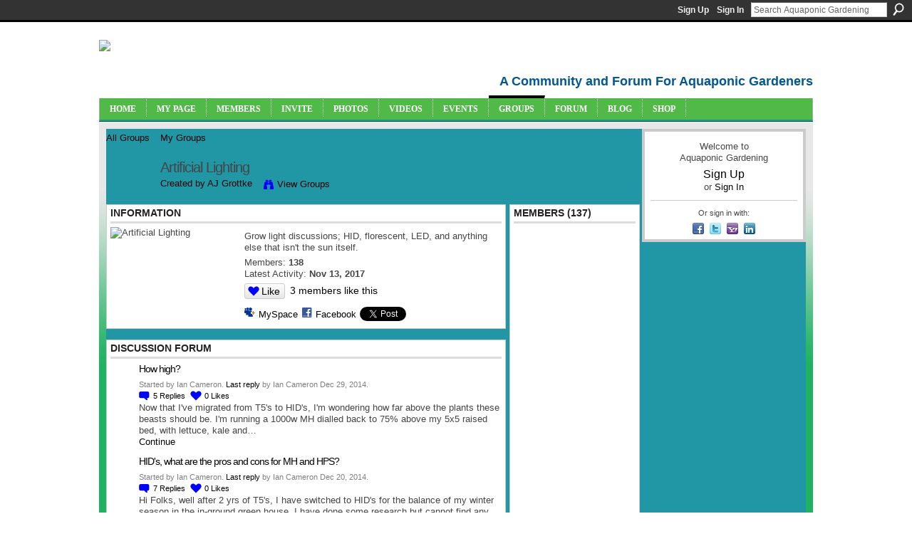

--- FILE ---
content_type: text/html; charset=UTF-8
request_url: https://aquaponicgardening.ning.com/group/artificiallighting?groupUrl=artificiallighting&id=4778851%3AGroup%3A45933&page=2
body_size: 70008
content:
<!DOCTYPE html>
<html lang="en" xmlns:og="http://ogp.me/ns#" xmlns:fb="http://www.facebook.com/2008/fbml">
<head data-layout-view="default" class="xj_layout_head">
<script>
    window.dataLayer = window.dataLayer || [];
        </script>
<!-- Google Tag Manager -->
<script>(function(w,d,s,l,i){w[l]=w[l]||[];w[l].push({'gtm.start':
new Date().getTime(),event:'gtm.js'});var f=d.getElementsByTagName(s)[0],
j=d.createElement(s),dl=l!='dataLayer'?'&l='+l:'';j.async=true;j.src=
'https://www.googletagmanager.com/gtm.js?id='+i+dl;f.parentNode.insertBefore(j,f);
})(window,document,'script','dataLayer','GTM-T5W4WQ');</script>
<!-- End Google Tag Manager -->
        <meta http-equiv="Content-Type" content="text/html; charset=utf-8" />
    <title>Artificial Lighting - Aquaponic Gardening</title>
    <link rel="icon" href="https://aquaponicgardening.ning.com/favicon.ico" type="image/x-icon" />
    <link rel="SHORTCUT ICON" href="https://aquaponicgardening.ning.com/favicon.ico" type="image/x-icon" />
    <meta name="description" content="Grow light discussions; HID, florescent, LED, and anything else that isn't the sun itself." />
    <meta name="keywords" content="aquaponics, aquaponics_community, forum, aquaponics_chat, aquaponics_forum, aquaponics_events, community, aquaponics_group" />
<meta name="title" content="Artificial Lighting" />
<meta property="og:type" content="website" />
<meta property="og:url" content="https://aquaponicgardening.ning.com/groups/group/show?groupUrl=artificiallighting&amp;id=4778851%3AGroup%3A45933&amp;page=2" />
<meta property="og:title" content="Artificial Lighting" />
<meta property="og:image" content="http://storage.ning.com/topology/rest/1.0/file/get/2764107108?profile=original">
<meta name="twitter:card" content="summary" />
<meta name="twitter:title" content="Artificial Lighting" />
<meta name="twitter:description" content="Grow light discussions; HID, florescent, LED, and anything else that isn't the sun itself." />
<meta name="twitter:image" content="http://storage.ning.com/topology/rest/1.0/file/get/2764107108?profile=original" />
<link rel="image_src" href="http://storage.ning.com/topology/rest/1.0/file/get/2764107108?profile=original" />
<script type="text/javascript">
    djConfig = { preventBackButtonFix: false, isDebug: false }
ning = {"CurrentApp":{"premium":true,"iconUrl":"https:\/\/storage.ning.com\/topology\/rest\/1.0\/file\/get\/2751388023?profile=UPSCALE_150x150","url":"httpsaquaponicgardening.ning.com","domains":[],"online":true,"privateSource":true,"id":"aquaponicgardening","appId":4778851,"description":"A community site with forums, blogs, photos, videos and more for both new and experienced aquaponic gardeners. Let&#039;s learn together!","name":"Aquaponic Gardening","owner":"2un1dx7mad9sx","createdDate":"2009-12-31T17:55:14.000Z","runOwnAds":false,"category":{"aquaponics":null,"aquaponics_community":null,"forum":null,"aquaponics_chat":null,"aquaponics_forum":null,"aquaponics_events":null,"community":null,"aquaponics_group":null},"tags":["aquaponics","aquaponics_community","forum","aquaponics_chat","aquaponics_forum","aquaponics_events","community","aquaponics_group"]},"CurrentProfile":null,"maxFileUploadSize":7};
        (function(){
            if (!window.ning) { return; }

            var age, gender, rand, obfuscated, combined;

            obfuscated = document.cookie.match(/xgdi=([^;]+)/);
            if (obfuscated) {
                var offset = 100000;
                obfuscated = parseInt(obfuscated[1]);
                rand = obfuscated / offset;
                combined = (obfuscated % offset) ^ rand;
                age = combined % 1000;
                gender = (combined / 1000) & 3;
                gender = (gender == 1 ? 'm' : gender == 2 ? 'f' : 0);
                ning.viewer = {"age":age,"gender":gender};
            }
        })();

        if (window.location.hash.indexOf('#!/') == 0) {
        window.location.replace(window.location.hash.substr(2));
    }
    window.xg = window.xg || {};
xg.captcha = {
    'shouldShow': false,
    'siteKey': '6Ldf3AoUAAAAALPgNx2gcXc8a_5XEcnNseR6WmsT'
};
xg.addOnRequire = function(f) { xg.addOnRequire.functions.push(f); };
xg.addOnRequire.functions = [];
xg.addOnFacebookLoad = function (f) { xg.addOnFacebookLoad.functions.push(f); };
xg.addOnFacebookLoad.functions = [];
xg._loader = {
    p: 0,
    loading: function(set) {  this.p++; },
    onLoad: function(set) {
                this.p--;
        if (this.p == 0 && typeof(xg._loader.onDone) == 'function') {
            xg._loader.onDone();
        }
    }
};
xg._loader.loading('xnloader');
if (window.bzplcm) {
    window.bzplcm._profileCount = 0;
    window.bzplcm._profileSend = function() { if (window.bzplcm._profileCount++ == 1) window.bzplcm.send(); };
}
xg._loader.onDone = function() {
            if(window.bzplcm)window.bzplcm.start('ni');
        xg.shared.util.parseWidgets();    var addOnRequireFunctions = xg.addOnRequire.functions;
    xg.addOnRequire = function(f) { f(); };
    try {
        if (addOnRequireFunctions) { dojo.lang.forEach(addOnRequireFunctions, function(onRequire) { onRequire.apply(); }); }
    } catch (e) {
        if(window.bzplcm)window.bzplcm.ts('nx').send();
        throw e;
    }
    if(window.bzplcm) { window.bzplcm.stop('ni'); window.bzplcm._profileSend(); }
};
window.xn = { track: { event: function() {}, pageView: function() {}, registerCompletedFlow: function() {}, registerError: function() {}, timer: function() { return { lapTime: function() {} }; } } };</script>
<link rel="alternate" type="application/atom+xml" title="Forum - Aquaponic Gardening" href="https://aquaponicgardening.ning.com/group/artificiallighting/forum/topic/list?feed=yes&amp;xn_auth=no" />
<style type="text/css" media="screen,projection">
@import url("https://static.ning.com/socialnetworkmain/widgets/index/css/common-982.min.css?xn_version=3128532263");
@import url("https://static.ning.com/socialnetworkmain/widgets/groups/css/component.min.css?xn_version=3031099641");

</style>

<style type="text/css" media="screen,projection">
@import url("/generated-69468fc72cf851-53214420-css?xn_version=202512201152");

</style>

<style type="text/css" media="screen,projection">
@import url("/generated-69468fc6eb1513-44029748-css?xn_version=202512201152");

</style>

<!--[if IE 6]>
    <link rel="stylesheet" type="text/css" href="https://static.ning.com/socialnetworkmain/widgets/index/css/common-ie6.min.css?xn_version=463104712" />
<![endif]-->
<!--[if IE 7]>
<link rel="stylesheet" type="text/css" href="https://static.ning.com/socialnetworkmain/widgets/index/css/common-ie7.css?xn_version=2712659298" />
<![endif]-->
<link rel="EditURI" type="application/rsd+xml" title="RSD" href="https://aquaponicgardening.ning.com/profiles/blog/rsd" />
<script type="text/javascript">(function(a,b){if(/(android|bb\d+|meego).+mobile|avantgo|bada\/|blackberry|blazer|compal|elaine|fennec|hiptop|iemobile|ip(hone|od)|iris|kindle|lge |maemo|midp|mmp|netfront|opera m(ob|in)i|palm( os)?|phone|p(ixi|re)\/|plucker|pocket|psp|series(4|6)0|symbian|treo|up\.(browser|link)|vodafone|wap|windows (ce|phone)|xda|xiino/i.test(a)||/1207|6310|6590|3gso|4thp|50[1-6]i|770s|802s|a wa|abac|ac(er|oo|s\-)|ai(ko|rn)|al(av|ca|co)|amoi|an(ex|ny|yw)|aptu|ar(ch|go)|as(te|us)|attw|au(di|\-m|r |s )|avan|be(ck|ll|nq)|bi(lb|rd)|bl(ac|az)|br(e|v)w|bumb|bw\-(n|u)|c55\/|capi|ccwa|cdm\-|cell|chtm|cldc|cmd\-|co(mp|nd)|craw|da(it|ll|ng)|dbte|dc\-s|devi|dica|dmob|do(c|p)o|ds(12|\-d)|el(49|ai)|em(l2|ul)|er(ic|k0)|esl8|ez([4-7]0|os|wa|ze)|fetc|fly(\-|_)|g1 u|g560|gene|gf\-5|g\-mo|go(\.w|od)|gr(ad|un)|haie|hcit|hd\-(m|p|t)|hei\-|hi(pt|ta)|hp( i|ip)|hs\-c|ht(c(\-| |_|a|g|p|s|t)|tp)|hu(aw|tc)|i\-(20|go|ma)|i230|iac( |\-|\/)|ibro|idea|ig01|ikom|im1k|inno|ipaq|iris|ja(t|v)a|jbro|jemu|jigs|kddi|keji|kgt( |\/)|klon|kpt |kwc\-|kyo(c|k)|le(no|xi)|lg( g|\/(k|l|u)|50|54|\-[a-w])|libw|lynx|m1\-w|m3ga|m50\/|ma(te|ui|xo)|mc(01|21|ca)|m\-cr|me(rc|ri)|mi(o8|oa|ts)|mmef|mo(01|02|bi|de|do|t(\-| |o|v)|zz)|mt(50|p1|v )|mwbp|mywa|n10[0-2]|n20[2-3]|n30(0|2)|n50(0|2|5)|n7(0(0|1)|10)|ne((c|m)\-|on|tf|wf|wg|wt)|nok(6|i)|nzph|o2im|op(ti|wv)|oran|owg1|p800|pan(a|d|t)|pdxg|pg(13|\-([1-8]|c))|phil|pire|pl(ay|uc)|pn\-2|po(ck|rt|se)|prox|psio|pt\-g|qa\-a|qc(07|12|21|32|60|\-[2-7]|i\-)|qtek|r380|r600|raks|rim9|ro(ve|zo)|s55\/|sa(ge|ma|mm|ms|ny|va)|sc(01|h\-|oo|p\-)|sdk\/|se(c(\-|0|1)|47|mc|nd|ri)|sgh\-|shar|sie(\-|m)|sk\-0|sl(45|id)|sm(al|ar|b3|it|t5)|so(ft|ny)|sp(01|h\-|v\-|v )|sy(01|mb)|t2(18|50)|t6(00|10|18)|ta(gt|lk)|tcl\-|tdg\-|tel(i|m)|tim\-|t\-mo|to(pl|sh)|ts(70|m\-|m3|m5)|tx\-9|up(\.b|g1|si)|utst|v400|v750|veri|vi(rg|te)|vk(40|5[0-3]|\-v)|vm40|voda|vulc|vx(52|53|60|61|70|80|81|83|85|98)|w3c(\-| )|webc|whit|wi(g |nc|nw)|wmlb|wonu|x700|yas\-|your|zeto|zte\-/i.test(a.substr(0,4)))window.location.replace(b)})(navigator.userAgent||navigator.vendor||window.opera,'https://aquaponicgardening.ning.com/m/group?id=4778851%3AGroup%3A45933');</script></head>
<body>
<!-- Google Tag Manager (noscript) -->
<noscript><iframe src="https://www.googletagmanager.com/ns.html?id=GTM-T5W4WQ"
height="0" width="0" style="display:none;visibility:hidden"></iframe></noscript>
<!-- End Google Tag Manager (noscript) -->
    <div class="xj_before_content"><div id='fb-root'></div>
<script>
  window.fbAsyncInit = function () {
    FB.init({
      appId      : null, 
      status     : true,   
      cookie     : true,   
      xfbml      : true, 
      version    : 'v2.3'  
    });
    var n = xg.addOnFacebookLoad.functions.length;
    for (var i = 0; i < n; i++) {
      xg.addOnFacebookLoad.functions[i]();
    }
    xg.addOnFacebookLoad = function (f) { f(); };
    xg.addOnFacebookLoad.functions = [];
  };
  (function() {
    var e = document.createElement('script');
    e.src = document.location.protocol + '//connect.facebook.net/en_US/sdk.js';
    e.async = true;
    document.getElementById('fb-root').appendChild(e);
  })();
</script>        <div id="xn_bar">
            <div id="xn_bar_menu">
                <div id="xn_bar_menu_branding" >
                                    </div>

                <div id="xn_bar_menu_more">
                    <form id="xn_bar_menu_search" method="GET" action="https://aquaponicgardening.ning.com/main/search/search">
                        <fieldset>
                            <input type="text" name="q" id="xn_bar_menu_search_query" value="Search Aquaponic Gardening" _hint="Search Aquaponic Gardening" accesskey="4" class="text xj_search_hint" />
                            <a id="xn_bar_menu_search_submit" href="#" onclick="document.getElementById('xn_bar_menu_search').submit();return false">Search</a>
                        </fieldset>
                    </form>
                </div>

                            <ul id="xn_bar_menu_tabs">
                                            <li><a href="https://aquaponicgardening.ning.com/main/authorization/signUp?target=https%3A%2F%2Faquaponicgardening.ning.com%2Fgroup%2Fartificiallighting%3FgroupUrl%3Dartificiallighting%26page%3D2">Sign Up</a></li>
                                                <li><a href="https://aquaponicgardening.ning.com/main/authorization/signIn?target=https%3A%2F%2Faquaponicgardening.ning.com%2Fgroup%2Fartificiallighting%3FgroupUrl%3Dartificiallighting%26page%3D2">Sign In</a></li>
                                    </ul>
                        </div>
        </div>
        </div>
    <div class="xg_theme" data-layout-pack="brutus">
        <div id="xg_themebody">
            <div id="xg_ad_above_header" class="xg_ad xj_ad_above_header dy-displaynone">
                    
                </div>        
            <div id="xg_head">
                <div id="xg_masthead">
                    <h1 id="xg_sitename" class="xj_site_name"><a id="application_name_header_link" href="/"><img src="https://storage.ning.com/topology/rest/1.0/file/get/2808637202?profile=original" alt="Aquaponic Gardening"></a></h1>
                    <p id="xg_sitedesc" class="xj_site_desc">A Community and Forum For Aquaponic Gardeners</p>
                </div>
                <div id="xg_navigation" class="xj_navigation"><ul>
    <li id="xg_tab_xn5" class="xg_subtab"><a href="/"><span>Home</span></a></li><li id="xg_tab_profile" class="xg_subtab"><a href="/profiles"><span>My Page</span></a></li><li id="xg_tab_xn6" class="xg_subtab"><a href="/profiles/members/"><span>Members</span></a></li><li id="xg_tab_xn4" class="xg_subtab"><a href="/main/invitation/new?xg_source=tab"><span>Invite</span></a></li><li id="xg_tab_photo" class="xg_subtab"><a href="/photo"><span>Photos</span></a></li><li id="xg_tab_video" class="xg_subtab"><a href="/video"><span>Videos</span></a></li><li id="xg_tab_events" class="xg_subtab"><a href="/events"><span>Events</span></a></li><li id="xg_tab_groups" class="xg_subtab this"><a href="/groups"><span>Groups</span></a></li><li id="xg_tab_forum" class="xg_subtab"><a href="/forum"><span>Forum</span></a></li><li id="xg_tab_xn7" class="xg_subtab"><a href="https://www.theaquaponicsource.com/blog/category/blog/?v=6f3c35a79452" target="_blank"><span>Blog</span></a></li><li id="xg_tab_xn0" class="xg_subtab"><a href="http://www.theaquaponicsource.com/" target="_blank"><span>Shop</span></a></li></ul>
</div>
            </div>
            <div id="xg_ad_below_header" class="xg_ad xj_ad_below_header dy-displaynone">
                        
                    </div>
            <div id="xg" class="xg_widget_groups xg_widget_groups_group xg_widget_groups_group_show">
            	 
                <div id="xg_body">
                   
                    <div class="xj_notifications"></div>
                    <div class="xg_column xg_span-16" id="column1">
                        <div id="xg_canvas" class="xj_canvas">
                            <div  class='xg_span-16 xg_column first-child'>
<ul class="navigation easyclear">
    <li><a href="https://aquaponicgardening.ning.com/groups/group/list">All Groups</a></li><li><a href="https://aquaponicgardening.ning.com/groups/group/listForContributor?">My Groups</a></li>    </li>
</ul>
<div class="xg_headline xg_headline-img xg_headline-2l">
    <div class="ib"><span class="xg_avatar"><a class="fn url" href="http://aquaponicgardening.ning.com/profile/AJGrottke"  title="AJ Grottke"><span class="table_img dy-avatar dy-avatar-64 "><img  class="photo photo" src="https://storage.ning.com/topology/rest/1.0/file/get/2796910018?profile=RESIZE_64x64&amp;width=64&amp;height=64&amp;crop=1%3A1" alt="" /></span></a></span></div>
<div class="tb"><h1>Artificial Lighting</h1>
        <ul class="navigation byline">
            <li><a class="nolink">Created by </a><a href="/profile/AJGrottke">AJ Grottke</a></li>
            <li><a class="xg_sprite xg_sprite-view" href="https://aquaponicgardening.ning.com/groups/group/listForContributor?user=248obcr3z355y">View Groups</a></li>
        </ul>
    </div>
</div>
<div  class='xg_span-12 xg_column'>
<div class="xg_module xg_module_with_dialog">
    <div class="xg_module_head">
        <h2>Information</h2>
    </div>
    <div class="xg_module_body nopad">
        <div class="xg_column xg_span-4">
            <div class="pad5">
                <img src="https://storage.ning.com/topology/rest/1.0/file/get/2764107108?profile=RESIZE_180x180&amp;crop=1%3A1&amp;width=171" width="171" height="171" alt="Artificial Lighting" class="groupicon"/>
            </div>
        </div>
        <div class="xg_column xg_span-8 last-child">
            <div class="pad5 group_details">
                            <div class="xg_user_generated"><p>Grow light discussions; HID, florescent, LED, and anything else that isn't the sun itself.</p></div>
                            <p>
                                                                Members:                            <strong>138</strong><br/>
                                            Latest Activity: <strong>Nov 13, 2017</strong>                                    </p>
                <p>
                    <div class="likebox likebox-ning">
    <div class="ning-like">
                <div class="xg_lightborder like-button like-button-1">
            <a data-content-id="4778851:Group:45933"
                        data-content-type="Group"
                        data-sign-up-url="https://aquaponicgardening.ning.com/main/authorization/signUp?target=https%3A%2F%2Faquaponicgardening.ning.com%2Fgroup%2Fartificiallighting%3FgroupUrl%3Dartificiallighting%26page%3D2"
                        data-like-url="/main/like/like"
                        data-unlike-url="/main/like/unlike"
                        data-track='{"category":"Likes","action":"Like","label":"","ga4":{"event":"like"}}'                                                data-page-type="group" class="xg_sprite" href="#">
                Like            </a>
        </div>
                <div class="like-count">
            <a href="#" class="view-liked" _id="4778851:Group:45933">3 members like this</a>
        </div>
    </div>
</div>
                        <p class="share-links clear">
                            <a href="http://www.myspace.com/Modules/PostTo/Pages/?t=Artificial%20Lighting&c=Check%20out%20%22Artificial%20Lighting%22%20on%20Aquaponic%20Gardening&u=https%3A%2F%2Faquaponicgardening.ning.com%2Fxn%2Fdetail%2F4778851%3AGroup%3A45933&l=2" class="post_to_myspace" target="_blank">MySpace</a>            <script>!function(d,s,id){var js,fjs=d.getElementsByTagName(s)[0];if(!d.getElementById(id)){js=d.createElement(s);js.id=id;js.src="//platform.twitter.com/widgets.js";fjs.parentNode.insertBefore(js,fjs);}}(document,"script","twitter-wjs");</script>
                    <span class="xg_tweet">
        <a href="https://twitter.com/share" class="post_to_twitter twitter-share-button" target="_blank"
            data-text="Checking out &quot;Artificial Lighting&quot; on Aquaponic Gardening:" data-url="https://aquaponicgardening.ning.com/group/artificiallighting?groupUrl=artificiallighting&amp;id=4778851%3AGroup%3A45933&amp;page=2" data-count="none" data-dnt="true">Tweet</a>
        </span>
        <span class="google-plusone" data-content-type="Group" data-content-id="4778851:Group:45933" data-page-type="group">
    <g:plusone callback="xg_index_googlePlusOne_onPlusOne" size="medium" count="false" href="https://aquaponicgardening.ning.com/xn/detail/4778851:Group:45933"></g:plusone>
</span>

        <a class="post_to_facebook xj_post_to_facebook" href="http://www.facebook.com/share.php?u=https%3A%2F%2Faquaponicgardening.ning.com%2Fgroup%2Fartificiallighting%3FgroupUrl%3Dartificiallighting%26id%3D4778851%253AGroup%253A45933%26page%3D2%26xg_source%3Dfacebookshare&amp;t=" _url="https://aquaponicgardening.ning.com/group/artificiallighting?groupUrl=artificiallighting&amp;id=4778851%3AGroup%3A45933&amp;page=2&amp;xg_source=facebookshare" _title="" _log="{&quot;module&quot;:&quot;groups&quot;,&quot;page&quot;:&quot;group&quot;,&quot;action&quot;:&quot;show&quot;}">Facebook</a>
    <div class="likebox">
    <div class="facebook-like" data-content-type="Group" data-content-id="4778851:Group:45933" data-page-type="group">
        <fb:like href="https://aquaponicgardening.ning.com/xn/detail/4778851:Group:45933" layout="button_count" show_faces="false" width="450"></fb:like>
    </div>
</div>
                        </p>
                                    </p>
            </div>
        </div>
    </div>
</div>
    <div class="xg_module module_forum indented_content" data-module_name="forum">
            <div class="xg_module_head">
            <h2>Discussion Forum</h2>
        </div>
        <div class="xg_module_body">
                <div class="vcard">
                    <div class="author"><span class="xg_avatar"><a class="fn url" href="http://aquaponicgardening.ning.com/profile/IanCameron"  title="Ian Cameron"><span class="table_img dy-avatar dy-avatar-32 "><img  class="photo photo" src="https://storage.ning.com/topology/rest/1.0/file/get/2808637422?profile=original&amp;width=32&amp;height=32&amp;crop=1%3A1" alt="" /></span></a></span></div>
                <div class="topic indent">
            <h3>
                <a href="https://aquaponicgardening.ning.com/group/artificiallighting/forum/topics/how-high" _snid="4778851:Topic:590854">How high?</a>
                            </h3>
                        <p class="dy-small xg_lightfont indent ">
                    Started by Ian Cameron. <a href="https://aquaponicgardening.ning.com/group/artificiallighting/forum/topics/how-high/showLastReply">Last reply</a> by Ian Cameron Dec 29, 2014.    <span class="reactions">
                    <a href="https://aquaponicgardening.ning.com/group/artificiallighting/forum/topics/how-high#comments" data-page-type="group" class="xg_sprite xg_sprite-comment">5 <span class='details'>Replies</span></a>
                                <a href="https://aquaponicgardening.ning.com/group/artificiallighting/forum/topics/how-high" data-content-id="4778851:Topic:590854" data-content-type="Topic" data-sign-up-url="https://aquaponicgardening.ning.com/main/authorization/signUp?target=https%3A%2F%2Faquaponicgardening.ning.com%2Fgroup%2Fartificiallighting%3FgroupUrl%3Dartificiallighting%26page%3D2" data-page-type="group" class="xg_sprite like-link-1 like-link">
                    0 <span class='details'>Likes</span>
                </a>
                </span>
            </p>
            <p class="indent">Now that I've migrated from T5's to HID's, I'm wondering how far above the plants these beasts should be. I'm running a 1000w MH dialled back to 75% above my 5x5 raised bed, with lettuce, kale and…<a href="https://aquaponicgardening.ning.com/group/artificiallighting/forum/topics/how-high" class="xj_expandable continue-link">Continue</a></p>        </div>
    </div>
    <div class="vcard">
                    <div class="author"><span class="xg_avatar"><a class="fn url" href="http://aquaponicgardening.ning.com/profile/IanCameron"  title="Ian Cameron"><span class="table_img dy-avatar dy-avatar-32 "><img  class="photo photo" src="https://storage.ning.com/topology/rest/1.0/file/get/2808637422?profile=original&amp;width=32&amp;height=32&amp;crop=1%3A1" alt="" /></span></a></span></div>
                <div class="topic indent">
            <h3>
                <a href="https://aquaponicgardening.ning.com/group/artificiallighting/forum/topics/hid-s-what-are-the-pros-and-cons-for-mh-and-hps" _snid="4778851:Topic:590350">HID&#039;s, what are the pros and cons for MH and HPS?</a>
                            </h3>
                        <p class="dy-small xg_lightfont indent ">
                    Started by Ian Cameron. <a href="https://aquaponicgardening.ning.com/group/artificiallighting/forum/topics/hid-s-what-are-the-pros-and-cons-for-mh-and-hps/showLastReply">Last reply</a> by Ian Cameron Dec 20, 2014.    <span class="reactions">
                    <a href="https://aquaponicgardening.ning.com/group/artificiallighting/forum/topics/hid-s-what-are-the-pros-and-cons-for-mh-and-hps#comments" data-page-type="group" class="xg_sprite xg_sprite-comment">7 <span class='details'>Replies</span></a>
                                <a href="https://aquaponicgardening.ning.com/group/artificiallighting/forum/topics/hid-s-what-are-the-pros-and-cons-for-mh-and-hps" data-content-id="4778851:Topic:590350" data-content-type="Topic" data-sign-up-url="https://aquaponicgardening.ning.com/main/authorization/signUp?target=https%3A%2F%2Faquaponicgardening.ning.com%2Fgroup%2Fartificiallighting%3FgroupUrl%3Dartificiallighting%26page%3D2" data-page-type="group" class="xg_sprite like-link-1 like-link">
                    0 <span class='details'>Likes</span>
                </a>
                </span>
            </p>
            <p class="indent">Hi Folks, well after 2 yrs of T5's, I have switched to HID's for the balance of my winter season in the in-ground green house. I have done some research but cannot find any definitive reasons to go…<a href="https://aquaponicgardening.ning.com/group/artificiallighting/forum/topics/hid-s-what-are-the-pros-and-cons-for-mh-and-hps" class="xj_expandable continue-link">Continue</a></p>        </div>
    </div>
    <div class="vcard">
                    <div class="author"><span class="xg_avatar"><a class="fn url" href="http://aquaponicgardening.ning.com/profile/ChrisBlanco"  title="Chris Blanco"><span class="table_img dy-avatar dy-avatar-32 "><img  class="photo photo" src="https://storage.ning.com/topology/rest/1.0/file/get/2797024763?profile=RESIZE_48X48&amp;width=32&amp;height=32&amp;crop=1%3A1" alt="" /></span></a></span></div>
                <div class="topic indent">
            <h3>
                <a href="https://aquaponicgardening.ning.com/group/artificiallighting/forum/topics/hid-lighting" _snid="4778851:Topic:590160">HID lighting</a>
                            </h3>
                        <p class="dy-small xg_lightfont indent ">
                    Started by Chris Blanco. <a href="https://aquaponicgardening.ning.com/group/artificiallighting/forum/topics/hid-lighting/showLastReply">Last reply</a> by Jeff S Dec 19, 2014.    <span class="reactions">
                    <a href="https://aquaponicgardening.ning.com/group/artificiallighting/forum/topics/hid-lighting#comments" data-page-type="group" class="xg_sprite xg_sprite-comment">9 <span class='details'>Replies</span></a>
                                <a href="https://aquaponicgardening.ning.com/group/artificiallighting/forum/topics/hid-lighting" data-content-id="4778851:Topic:590160" data-content-type="Topic" data-sign-up-url="https://aquaponicgardening.ning.com/main/authorization/signUp?target=https%3A%2F%2Faquaponicgardening.ning.com%2Fgroup%2Fartificiallighting%3FgroupUrl%3Dartificiallighting%26page%3D2" data-page-type="group" class="xg_sprite like-link-1 like-link">
                    0 <span class='details'>Likes</span>
                </a>
                </span>
            </p>
            <p class="indent">I have a lighting question, I am getting ready to run electrical in my grow room. The grow area will consist of 2 8' x3' GBs put end to and and 2 8'x3' DWC sitting just below the GBs. The total foot…<a href="https://aquaponicgardening.ning.com/group/artificiallighting/forum/topics/hid-lighting" class="xj_expandable continue-link">Continue</a></p>        </div>
    </div>
    <div class="vcard">
                    <div class="author"><span class="xg_avatar"><a class="fn url" href="http://aquaponicgardening.ning.com/profile/IanCameron"  title="Ian Cameron"><span class="table_img dy-avatar dy-avatar-32 "><img  class="photo photo" src="https://storage.ning.com/topology/rest/1.0/file/get/2808637422?profile=original&amp;width=32&amp;height=32&amp;crop=1%3A1" alt="" /></span></a></span></div>
                <div class="topic indent">
            <h3>
                <a href="https://aquaponicgardening.ning.com/group/artificiallighting/forum/topics/hid-s-raising-cain-with-my-timers" _snid="4778851:Topic:580424">HID&#039;s raising cain with my timers</a>
                            </h3>
                        <p class="dy-small xg_lightfont indent ">
                    Started by Ian Cameron. <a href="https://aquaponicgardening.ning.com/group/artificiallighting/forum/topics/hid-s-raising-cain-with-my-timers/showLastReply">Last reply</a> by Ian Cameron Sep 27, 2014.    <span class="reactions">
                    <a href="https://aquaponicgardening.ning.com/group/artificiallighting/forum/topics/hid-s-raising-cain-with-my-timers#comments" data-page-type="group" class="xg_sprite xg_sprite-comment">2 <span class='details'>Replies</span></a>
                                <a href="https://aquaponicgardening.ning.com/group/artificiallighting/forum/topics/hid-s-raising-cain-with-my-timers" data-content-id="4778851:Topic:580424" data-content-type="Topic" data-sign-up-url="https://aquaponicgardening.ning.com/main/authorization/signUp?target=https%3A%2F%2Faquaponicgardening.ning.com%2Fgroup%2Fartificiallighting%3FgroupUrl%3Dartificiallighting%26page%3D2" data-page-type="group" class="xg_sprite like-link-1 like-link">
                    0 <span class='details'>Likes</span>
                </a>
                </span>
            </p>
            <p class="indent">Seems I can get a timer to hang together for more than ten cycles when firing up my MH's. Should I be using a relay of some sort? Any ideas?<a href="https://aquaponicgardening.ning.com/group/artificiallighting/forum/topics/hid-s-raising-cain-with-my-timers" class="xj_expandable continue-link">Continue</a></p>        </div>
    </div>
        </div>
            <div class="xg_module_foot">
            <ul>
                                <li class="right"><a href="https://aquaponicgardening.ning.com/group/artificiallighting/forum">View All</a></li>
            </ul>
        </div>    </div>

        <div class="xg_module">
                            <div class="xg_module_head"><h2 id="comments" numComments="43">Comment Wall</h2></div>
                                        <div class="xg_module_body">
                    <p id="add-comment">Comment</p>
                                            <div class="comment-join">
                            <h3>You need to be a member of Artificial Lighting to add comments!</h3>
                                                    </div>
                                                        </div>
                    <div class="xg_module_body" id="comments"  _numComments="43" _scrollTo="">
                    <dl _id="4778851:Comment:481992" id="c_301" class="comment vcard xg_lightborder">
            <dt>
                <a name="first_comment"></a><a name="comment-4778851_Comment_481992" id="comment-4778851_Comment_481992"></a>
                <span class="xg_avatar"><a class="fn url" href="http://aquaponicgardening.ning.com/profile/LogicalHydro"  title="LogicalHydro"><span class="table_img dy-avatar dy-avatar-48 "><img  class="photo photo" src="https://storage.ning.com/topology/rest/1.0/file/get/2796916504?profile=RESIZE_48X48&amp;width=48&amp;height=48&amp;crop=1%3A1" alt="" /></span></a></span>                Comment by <a href="/xn/detail/u_2cnkxrhwrxidp" class="fn url">LogicalHydro</a> on June 2, 2013 at 6:25pm            </dt>
            <dd>
            <div class="xg_user_generated"><p>I agree, the LEDs are very attractive lights. Did they specify why they were comparing HPS against LED? It doesn't make a lot of sense for lettuce, I would have went with MH or Fluoros. They should show kW usage for the 2 during the grow. That would make them look even better. That price does sting a little though.</p></div>            </dd>
                    </dl>
            <dl _id="4778851:Comment:382887" id="c_6c4" class="comment vcard xg_lightborder">
            <dt>
                <a name="comment-4778851_Comment_382887" id="comment-4778851_Comment_382887"></a>
                <span class="xg_avatar"><a class="fn url" href="http://aquaponicgardening.ning.com/profile/TCLynx"  title="TCLynx"><span class="table_img dy-avatar dy-avatar-48 "><img  class="photo photo" src="https://storage.ning.com/topology/rest/1.0/file/get/2796902373?profile=RESIZE_48X48&amp;width=48&amp;height=48&amp;crop=1%3A1" alt="" /></span></a></span>                Comment by <a href="/xn/detail/u_1q3j7zdm9q2s4" class="fn url">TCLynx</a> on August 14, 2012 at 6:38pm            </dt>
            <dd>
            <div class="xg_user_generated"><p>Eric just made a thread for this Jacking over to the</p>
<p><a rel=nofollow href="http://community.theaquaponicsource.com/group/threadjackers/forum/topic/show?id=4778851%3ATopic%3A382973&amp;xg_source=msg" target="_self">Threadjackers</a></p></div>            </dd>
                    </dl>
            <dl _id="4778851:Comment:382883" id="c_0de" class="comment vcard xg_lightborder">
            <dt>
                <a name="comment-4778851_Comment_382883" id="comment-4778851_Comment_382883"></a>
                <span class="xg_avatar"><a class="fn url" href="http://aquaponicgardening.ning.com/profile/TCLynx"  title="TCLynx"><span class="table_img dy-avatar dy-avatar-48 "><img  class="photo photo" src="https://storage.ning.com/topology/rest/1.0/file/get/2796902373?profile=RESIZE_48X48&amp;width=48&amp;height=48&amp;crop=1%3A1" alt="" /></span></a></span>                Comment by <a href="/profile/TCLynx" class="fn url">TCLynx</a> on August 14, 2012 at 6:30pm            </dt>
            <dd>
            <div class="xg_user_generated"><p>I once asked the question about using potassium chloride instead of salt but I never really got an answer back from the people who know more about fish than I do.</p>
<p></p>
<p>It seems to make sense to me that the potassium chloride would work to provide the chloride mitigating nitrite poisoning when dealing with such cycling up issues, but as I am definitely not a chemist, please do more research and don't take my word for it.  However, I don't know that one would want to constantly be adding the chloride if using potassium chloride for the potassium supplementation.</p></div>            </dd>
                    </dl>
            <dl _id="4778851:Comment:383122" id="c_c41" class="comment vcard xg_lightborder">
            <dt>
                <a name="comment-4778851_Comment_383122" id="comment-4778851_Comment_383122"></a>
                <span class="xg_avatar"><a class="fn url" href="http://aquaponicgardening.ning.com/profile/JonParr"  title="Jon Parr"><span class="table_img dy-avatar dy-avatar-48 "><img  class="photo photo" src="https://storage.ning.com/topology/rest/1.0/file/get/2772227709?profile=RESIZE_48X48&amp;width=48&amp;height=48&amp;crop=1%3A1" alt="" /></span></a></span>                Comment by <a href="/xn/detail/u_09yt1szu8cbwo" class="fn url">Jon Parr</a> on August 14, 2012 at 5:54pm            </dt>
            <dd>
            <div class="xg_user_generated"><p>Mask on, gettaway van idling out back</p>
<p></p>
<p>The reason I inquire about KCl is that I have not, and probably never will have, the luxury of buffering up. I have never had my pH naturally go below 6.8 (and that was a miracle), and as I understand KCl will not affect pH, and yet still supply usable K and Chloride. However, I'm not the chemist I thought I was in high school, so feedback is appreciated</p></div>            </dd>
                    </dl>
            <dl _id="4778851:Comment:383039" id="c_d93" class="comment vcard xg_lightborder">
            <dt>
                <a name="comment-4778851_Comment_383039" id="comment-4778851_Comment_383039"></a>
                <span class="xg_avatar"><a class="fn url" href="http://aquaponicgardening.ning.com/profile/VladJovanovic"  title="Vlad Jovanovic"><span class="table_img dy-avatar dy-avatar-48 "><img  class="photo photo" src="https://storage.ning.com/topology/rest/1.0/file/get/2796915614?profile=RESIZE_48X48&amp;width=48&amp;height=48&amp;crop=1%3A1" alt="" /></span></a></span>                Comment by <a href="/xn/detail/u_33n98i4niylse" class="fn url">Vlad Jovanovic</a> on August 14, 2012 at 11:39am            </dt>
            <dd>
            <div class="xg_user_generated"><p>TC, just out of curiosity...why do you say "in a pinch"? Don't folks salt their systems with NaCl for the chloride ions (tonic for the fish, mitigating nitrite poisoning blabla...)? Potassium chloride <em>seems</em> like a <em>grand</em> way to add K for the plants and provide some chloride ions for the fish at the same time...Is there any reason you know of that this would not be so?</p>
<p>(Jon, cue the music and put your ski mask on :) ...</p></div>            </dd>
                    </dl>
            <dl _id="4778851:Comment:382791" id="c_4cb" class="comment vcard xg_lightborder">
            <dt>
                <a name="comment-4778851_Comment_382791" id="comment-4778851_Comment_382791"></a>
                <span class="xg_avatar"><a class="fn url" href="http://aquaponicgardening.ning.com/profile/TCLynx"  title="TCLynx"><span class="table_img dy-avatar dy-avatar-48 "><img  class="photo photo" src="https://storage.ning.com/topology/rest/1.0/file/get/2796902373?profile=RESIZE_48X48&amp;width=48&amp;height=48&amp;crop=1%3A1" alt="" /></span></a></span>                Comment by <a href="/profile/TCLynx" class="fn url">TCLynx</a> on August 14, 2012 at 7:12am            </dt>
            <dd>
            <div class="xg_user_generated"><p>Potassium Chloride can work to provide potassium in  a pinch but for me if the pH is fine, I'll usually use some seaweed extract to also get trace elements along with the potassium.</p>
<p></p>
<p>As to the tomatoes and flowering.  Toms where I live are a spring and fall crop since summer is too darn hot.  Now we usually don't get the super extreme heat but since I'm in a humid climate it doesn't usually cool off enough at night for good flower/fruit set during the extreme heat of summer.  If you can keep the plant alive and well through the extreme heat, then once the temps come down a bit and you can get the right differential between night and day you should hopefully start seeing some tomato production.</p></div>            </dd>
                    </dl>
            <dl _id="4778851:Comment:382754" id="c_529" class="comment vcard xg_lightborder">
            <dt>
                <a name="comment-4778851_Comment_382754" id="comment-4778851_Comment_382754"></a>
                <span class="xg_avatar"><a class="fn url" href="http://aquaponicgardening.ning.com/profile/EricWarwick"  title="Eric Warwick"><span class="table_img dy-avatar dy-avatar-48 "><img  class="photo photo" src="https://storage.ning.com/topology/rest/1.0/file/get/2796916057?profile=RESIZE_48X48&amp;width=48&amp;height=48&amp;crop=1%3A1" alt="" /></span></a></span>                Comment by <a href="/xn/detail/u_0wqfzcrl91ody" class="fn url">Eric Warwick</a> on August 13, 2012 at 4:28pm            </dt>
            <dd>
            <div class="xg_user_generated"><p>Jon, yes you could, but it's not as efficient as a K buffer. Ultimately, if your pH is good, then your nutrients are going to be absorbed better, which equals less deficiencies. I think, ultimately, if you're making your own nutrient solutions (hydroponic) then KCl would work. I guess it's cheaper to use Calcium Bicarbonate to buffer as well. Anyways, whatever works. </p></div>            </dd>
                    </dl>
            <dl _id="4778851:Comment:382746" id="c_5eb" class="comment vcard xg_lightborder">
            <dt>
                <a name="comment-4778851_Comment_382746" id="comment-4778851_Comment_382746"></a>
                <span class="xg_avatar"><a class="fn url" href="http://aquaponicgardening.ning.com/profile/JayWolf"  title="Jay Wolf"><span class="table_img dy-avatar dy-avatar-48 "><img  class="photo photo" src="https://storage.ning.com/topology/rest/1.0/file/get/2796908947?profile=RESIZE_48X48&amp;width=48&amp;height=48&amp;crop=1%3A1" alt="" /></span></a></span>                Comment by <a href="/xn/detail/u_02975z8p5puit" class="fn url">Jay Wolf</a> on August 13, 2012 at 3:37pm            </dt>
            <dd>
            <div class="xg_user_generated"><p>Anyone have experience or know someone who has used water cooled HID's?</p></div>            </dd>
                    </dl>
            <dl _id="4778851:Comment:382687" id="c_12d" class="comment vcard xg_lightborder">
            <dt>
                <a name="comment-4778851_Comment_382687" id="comment-4778851_Comment_382687"></a>
                <span class="xg_avatar"><a class="fn url" href="http://aquaponicgardening.ning.com/profile/JonParr"  title="Jon Parr"><span class="table_img dy-avatar dy-avatar-48 "><img  class="photo photo" src="https://storage.ning.com/topology/rest/1.0/file/get/2772227709?profile=RESIZE_48X48&amp;width=48&amp;height=48&amp;crop=1%3A1" alt="" /></span></a></span>                Comment by <a href="/profile/JonParr" class="fn url">Jon Parr</a> on August 13, 2012 at 2:13pm            </dt>
            <dd>
            <div class="xg_user_generated">Excellent. On the potassium issue, could one use potassium chloride? It certainly is cheap, just paid $12 for 50 lbs, and it's 51% K. Borderline threadjacking, here</div>            </dd>
                    </dl>
            <dl _id="4778851:Comment:382817" id="c_3c7" class="comment vcard xg_lightborder last-child">
            <dt>
                <a name="last_comment"></a><a name="comment-4778851_Comment_382817" id="comment-4778851_Comment_382817"></a>
                <span class="xg_avatar"><a class="fn url" href="http://aquaponicgardening.ning.com/profile/VladJovanovic"  title="Vlad Jovanovic"><span class="table_img dy-avatar dy-avatar-48 "><img  class="photo photo" src="https://storage.ning.com/topology/rest/1.0/file/get/2796915614?profile=RESIZE_48X48&amp;width=48&amp;height=48&amp;crop=1%3A1" alt="" /></span></a></span>                Comment by <a href="/profile/VladJovanovic" class="fn url">Vlad Jovanovic</a> on August 13, 2012 at 1:13pm            </dt>
            <dd>
            <div class="xg_user_generated"><p>Yeah Jon, there's usually a natural difference in day/night temps that will take care of that...esp in a 'mild' climate. I don't think I'd ever bother manipulating temps or anything. (Well I do that in the winter when growing in the house, but that is a secondary effect...mostly I'm heating for me and the missus...the plants are just lucky that way).</p>
<p>Just trying to give David a heads up on how/why things happen...I guess if I really, <em>really</em> friggin wanted toms, or someone was willing to pay me a boatload of money to grow them and I lived in an extremely harsh (either hot, or cold) 'extreme' environment, that's how you'd have to do it...</p>
<p>The numbers I gave are 'middle of the road averages for optimum'. Obviously things will still happen outside of those temps. Thankfully nature is rarely that rigid. Those optimums averages I gave came from Papadopoulos (1991) and Benton (2005). Two guys I've really come to appreciate. </p></div>            </dd>
                    </dl>
                <ul class="pagination easyclear ">
                        <li><a class="" href="https://aquaponicgardening.ning.com/group/artificiallighting?groupUrl=artificiallighting&amp;id=4778851%3AGroup%3A45933&amp;page=1#comments">‹ Previous</a></li>
                        <li><a href="https://aquaponicgardening.ning.com/group/artificiallighting?groupUrl=artificiallighting&amp;id=4778851%3AGroup%3A45933&amp;page=1#comments">1</a></li>
                        <li><span>2</span></li>
                    <li><a href="https://aquaponicgardening.ning.com/group/artificiallighting?groupUrl=artificiallighting&amp;id=4778851%3AGroup%3A45933&amp;page=3#comments">3</a></li>
                            <li><a href="https://aquaponicgardening.ning.com/group/artificiallighting?groupUrl=artificiallighting&amp;id=4778851%3AGroup%3A45933&amp;page=4#comments">4</a></li>
                                <li><a href="https://aquaponicgardening.ning.com/group/artificiallighting?groupUrl=artificiallighting&amp;id=4778851%3AGroup%3A45933&amp;page=5#comments">5</a></li>
                                <li><a class="" href="https://aquaponicgardening.ning.com/group/artificiallighting?groupUrl=artificiallighting&amp;id=4778851%3AGroup%3A45933&amp;page=3#comments">Next ›</a></li>
                                <li class="right">
                        <span style="display:none" dojoType="Pagination" _maxPage="5" _gotoUrl="https://aquaponicgardening.ning.com/group/artificiallighting?groupUrl=artificiallighting&amp;id=4778851%3AGroup%3A45933&amp;page=__PAGE___#comments">
                        <label>Page</label>
                        <input class="textfield pagination_input align-right" value="3" type="text" name="goto_page" size="2"/>
                        <input class="goto_button button" value="Go" type="button"/></span>
                    </li>
                            </ul>
                </div>
            </div>
    &nbsp;</div>
<div  class='xg_span-4 xg_column last-child'>
    <div class="xg_module">
        <div class="xg_module_head">
            <h2>Members (137)</h2>
        </div>
        <div class="xg_module_body vcard-48grid">
                       <span class="xg_avatar"><a class="fn url" href="http://aquaponicgardening.ning.com/profile/VladJovanovic"  title="Vlad Jovanovic"><span class="table_img dy-avatar dy-avatar-48 "><img  class="photo photo" src="https://storage.ning.com/topology/rest/1.0/file/get/2796915614?profile=RESIZE_48X48&amp;width=48&amp;height=48&amp;crop=1%3A1" alt="" /></span></a></span>                       <span class="xg_avatar"><a class="fn url" href="http://aquaponicgardening.ning.com/profile/AJGrottke"  title="AJ Grottke"><span class="table_img dy-avatar dy-avatar-48 "><img  class="photo photo" src="https://storage.ning.com/topology/rest/1.0/file/get/2796910018?profile=RESIZE_48X48&amp;width=48&amp;height=48&amp;crop=1%3A1" alt="" /></span></a></span>                       <span class="xg_avatar"><a class="fn url" href="http://aquaponicgardening.ning.com/profile/LogicalHydro"  title="LogicalHydro"><span class="table_img dy-avatar dy-avatar-48 "><img  class="photo photo" src="https://storage.ning.com/topology/rest/1.0/file/get/2796916504?profile=RESIZE_48X48&amp;width=48&amp;height=48&amp;crop=1%3A1" alt="" /></span></a></span>                       <span class="xg_avatar"><a class="fn url" href="http://aquaponicgardening.ning.com/profile/EricWarwick"  title="Eric Warwick"><span class="table_img dy-avatar dy-avatar-48 "><img  class="photo photo" src="https://storage.ning.com/topology/rest/1.0/file/get/2796916057?profile=RESIZE_48X48&amp;width=48&amp;height=48&amp;crop=1%3A1" alt="" /></span></a></span>                       <span class="xg_avatar"><a class="fn url" href="http://aquaponicgardening.ning.com/profile/TCLynx"  title="TCLynx"><span class="table_img dy-avatar dy-avatar-48 "><img  class="photo photo" src="https://storage.ning.com/topology/rest/1.0/file/get/2796902373?profile=RESIZE_48X48&amp;width=48&amp;height=48&amp;crop=1%3A1" alt="" /></span></a></span>                       <span class="xg_avatar"><a class="fn url" href="http://aquaponicgardening.ning.com/profile/JonParr"  title="Jon Parr"><span class="table_img dy-avatar dy-avatar-48 "><img  class="photo photo" src="https://storage.ning.com/topology/rest/1.0/file/get/2772227709?profile=RESIZE_48X48&amp;width=48&amp;height=48&amp;crop=1%3A1" alt="" /></span></a></span>                       <span class="xg_avatar"><a class="fn url" href="http://aquaponicgardening.ning.com/profile/BurtonRosenberger"  title="Burton"><span class="table_img dy-avatar dy-avatar-48 "><img  class="photo photo" src="https://storage.ning.com/topology/rest/1.0/file/get/2772183262?profile=RESIZE_48X48&amp;width=48&amp;height=48&amp;crop=1%3A1" alt="" /></span></a></span>                       <span class="xg_avatar"><a class="fn url" href="http://aquaponicgardening.ning.com/profile/IanCameron"  title="Ian Cameron"><span class="table_img dy-avatar dy-avatar-48 "><img  class="photo photo" src="https://storage.ning.com/topology/rest/1.0/file/get/2808637422?profile=original&amp;width=48&amp;height=48&amp;crop=1%3A1" alt="" /></span></a></span>                       <span class="xg_avatar"><a class="fn url" href="http://aquaponicgardening.ning.com/profile/RikKretzinger"  title="Rik Kretzinger"><span class="table_img dy-avatar dy-avatar-48 "><img  class="photo photo" src="https://storage.ning.com/topology/rest/1.0/file/get/2796904031?profile=RESIZE_48X48&amp;width=48&amp;height=48&amp;crop=1%3A1" alt="" /></span></a></span>                       <span class="xg_avatar"><a class="fn url" href="http://aquaponicgardening.ning.com/profile/MatthewAllenTanking"  title="Matt T."><span class="table_img dy-avatar dy-avatar-48 "><img  class="photo photo" src="https://storage.ning.com/topology/rest/1.0/file/get/2796941907?profile=RESIZE_48X48&amp;width=48&amp;height=48&amp;crop=1%3A1" alt="" /></span></a></span>                       <span class="xg_avatar"><a class="fn url" href="http://aquaponicgardening.ning.com/profile/jrtroubleshooter"  title="jrtroubleshooter"><span class="table_img dy-avatar dy-avatar-48 "><img  class="photo photo" src="https://storage.ning.com/topology/rest/1.0/file/get/2796916912?profile=RESIZE_48X48&amp;width=48&amp;height=48&amp;crop=1%3A1" alt="" /></span></a></span>                       <span class="xg_avatar"><a class="fn url" href="http://aquaponicgardening.ning.com/profile/JonathanKadish"  title="Jonathan Kadish NYC AA Chair"><span class="table_img dy-avatar dy-avatar-48 "><img  class="photo photo" src="https://storage.ning.com/topology/rest/1.0/file/get/2796931309?profile=RESIZE_48X48&amp;width=48&amp;height=48&amp;crop=1%3A1" alt="" /></span></a></span>                       <span class="xg_avatar"><a class="fn url" href="http://aquaponicgardening.ning.com/profile/Aaron403"  title="Aaron"><span class="table_img dy-avatar dy-avatar-48 "><img  class="photo photo" src="https://storage.ning.com/topology/rest/1.0/file/get/2808637422?profile=original&amp;width=48&amp;height=48&amp;crop=1%3A1" alt="" /></span></a></span>                       <span class="xg_avatar"><a class="fn url" href="http://aquaponicgardening.ning.com/profile/JoshFagan"  title="Josh Fagan"><span class="table_img dy-avatar dy-avatar-48 "><img  class="photo photo" src="https://storage.ning.com/topology/rest/1.0/file/get/2796916769?profile=RESIZE_48X48&amp;width=48&amp;height=48&amp;crop=1%3A1" alt="" /></span></a></span>                       <span class="xg_avatar"><a class="fn url" href="http://aquaponicgardening.ning.com/profile/JoeBifano"  title="Joe Bifano"><span class="table_img dy-avatar dy-avatar-48 "><img  class="photo photo" src="https://storage.ning.com/topology/rest/1.0/file/get/2808637422?profile=original&amp;width=48&amp;height=48&amp;crop=1%3A1" alt="" /></span></a></span>                       <span class="xg_avatar"><a class="fn url" href="http://aquaponicgardening.ning.com/profile/ChrisBlanco"  title="Chris Blanco"><span class="table_img dy-avatar dy-avatar-48 "><img  class="photo photo" src="https://storage.ning.com/topology/rest/1.0/file/get/2797024763?profile=RESIZE_48X48&amp;width=48&amp;height=48&amp;crop=1%3A1" alt="" /></span></a></span>                       <span class="xg_avatar"><a class="fn url" href="http://aquaponicgardening.ning.com/profile/JohnWroten"  title="John Wroten"><span class="table_img dy-avatar dy-avatar-48 "><img  class="photo photo" src="https://storage.ning.com/topology/rest/1.0/file/get/2808637422?profile=original&amp;width=48&amp;height=48&amp;crop=1%3A1" alt="" /></span></a></span>                       <span class="xg_avatar"><a class="fn url" href="http://aquaponicgardening.ning.com/profile/themadgerman"  title="the mad german"><span class="table_img dy-avatar dy-avatar-48 "><img  class="photo photo" src="https://storage.ning.com/topology/rest/1.0/file/get/2796926282?profile=RESIZE_48X48&amp;width=48&amp;height=48&amp;crop=1%3A1" alt="" /></span></a></span>                       <span class="xg_avatar"><a class="fn url" href="http://aquaponicgardening.ning.com/profile/JeffSullivan"  title="Jeff S"><span class="table_img dy-avatar dy-avatar-48 "><img  class="photo photo" src="https://storage.ning.com/topology/rest/1.0/file/get/2797002104?profile=RESIZE_48X48&amp;width=48&amp;height=48&amp;crop=1%3A1" alt="" /></span></a></span>                       <span class="xg_avatar"><a class="fn url" href="http://aquaponicgardening.ning.com/profile/HectorChavez"  title="Hector Chavez"><span class="table_img dy-avatar dy-avatar-48 "><img  class="photo photo" src="https://storage.ning.com/topology/rest/1.0/file/get/2796974008?profile=RESIZE_48X48&amp;width=48&amp;height=48&amp;crop=1%3A1" alt="" /></span></a></span>                       <span class="xg_avatar"><a class="fn url" href="http://aquaponicgardening.ning.com/profile/DMoney"  title="D Money"><span class="table_img dy-avatar dy-avatar-48 "><img  class="photo photo" src="https://storage.ning.com/topology/rest/1.0/file/get/2796935711?profile=RESIZE_48X48&amp;width=48&amp;height=48&amp;crop=1%3A1" alt="" /></span></a></span>                       <span class="xg_avatar"><a class="fn url" href="http://aquaponicgardening.ning.com/profile/JohnGelineau"  title="John Gelineau"><span class="table_img dy-avatar dy-avatar-48 "><img  class="photo photo" src="https://storage.ning.com/topology/rest/1.0/file/get/2796911085?profile=RESIZE_48X48&amp;width=48&amp;height=48&amp;crop=1%3A1" alt="" /></span></a></span>                       <span class="xg_avatar"><a class="fn url" href="http://aquaponicgardening.ning.com/profile/SylviaBernstein"  title="Sylvia Bernstein"><span class="table_img dy-avatar dy-avatar-48 "><img  class="photo photo" src="https://storage.ning.com/topology/rest/1.0/file/get/2772188097?profile=RESIZE_48X48&amp;width=48&amp;height=48&amp;crop=1%3A1" alt="" /></span></a></span>                       <span class="xg_avatar"><a class="fn url" href="http://aquaponicgardening.ning.com/profile/Juliekirkwood"  title="Julie kirkwood"><span class="table_img dy-avatar dy-avatar-48 "><img  class="photo photo" src="https://storage.ning.com/topology/rest/1.0/file/get/2796971928?profile=RESIZE_48X48&amp;width=48&amp;height=48&amp;crop=1%3A1" alt="" /></span></a></span>                       <span class="xg_avatar"><a class="fn url" href="http://aquaponicgardening.ning.com/profile/BrentWheeler"  title="Brent Wheeler"><span class="table_img dy-avatar dy-avatar-48 "><img  class="photo photo" src="https://storage.ning.com/topology/rest/1.0/file/get/2796943127?profile=RESIZE_48X48&amp;width=48&amp;height=48&amp;crop=1%3A1" alt="" /></span></a></span>                       <span class="xg_avatar"><a class="fn url" href="http://aquaponicgardening.ning.com/profile/EdwardPozek"  title="Edward Pozek"><span class="table_img dy-avatar dy-avatar-48 "><img  class="photo photo" src="https://storage.ning.com/topology/rest/1.0/file/get/2796919500?profile=RESIZE_48X48&amp;width=48&amp;height=48&amp;crop=1%3A1" alt="" /></span></a></span>                       <span class="xg_avatar"><a class="fn url" href="http://aquaponicgardening.ning.com/profile/GrowitrightAquaponics"  title="Growitright Aquaponics"><span class="table_img dy-avatar dy-avatar-48 "><img  class="photo photo" src="https://storage.ning.com/topology/rest/1.0/file/get/2796907978?profile=RESIZE_48X48&amp;width=48&amp;height=48&amp;crop=1%3A1" alt="" /></span></a></span>                       <span class="xg_avatar"><a class="fn url" href="http://aquaponicgardening.ning.com/profile/JackDunbar"  title="Jack Dunbar"><span class="table_img dy-avatar dy-avatar-48 "><img  class="photo photo" src="https://storage.ning.com/topology/rest/1.0/file/get/2808637422?profile=original&amp;width=48&amp;height=48&amp;crop=1%3A1" alt="" /></span></a></span>                       <span class="xg_avatar"><a class="fn url" href="http://aquaponicgardening.ning.com/profile/Glenn"  title="Glenn"><span class="table_img dy-avatar dy-avatar-48 "><img  class="photo photo" src="https://storage.ning.com/topology/rest/1.0/file/get/2808637422?profile=original&amp;width=48&amp;height=48&amp;crop=1%3A1" alt="" /></span></a></span>                       <span class="xg_avatar"><a class="fn url" href="http://aquaponicgardening.ning.com/profile/BobCampbell"  title="Bob Campbell"><span class="table_img dy-avatar dy-avatar-48 "><img  class="photo photo" src="https://storage.ning.com/topology/rest/1.0/file/get/2796935595?profile=RESIZE_48X48&amp;width=48&amp;height=48&amp;crop=1%3A1" alt="" /></span></a></span>                </div>
                <div class="xg_module_foot">
            <ul>
                                    <li class="right"><a href="https://aquaponicgardening.ning.com/group/artificiallighting/user/list">View All</a></li>
                            </ul>
        </div>
            </div>
&nbsp;</div>
&nbsp;</div>
<div  class='xg_span-4 xg_column last-child'>
&nbsp;</div>

                        </div>
                    </div>
                    <div class="xg_column xg_span-5 xg_last" id="column2">
                        <div class="xj_user_info">    <div class="xg_module" id="xg_module_account">
        <div class="xg_module_body xg_signup xg_lightborder">
            <p>Welcome to<br />Aquaponic Gardening</p>
                        <p class="last-child"><big><strong><a href="https://aquaponicgardening.ning.com/main/authorization/signUp?target=https%3A%2F%2Faquaponicgardening.ning.com%2Fgroup%2Fartificiallighting%3FgroupUrl%3Dartificiallighting%26page%3D2">Sign Up</a></strong></big><br/>or <a href="https://aquaponicgardening.ning.com/main/authorization/signIn?target=https%3A%2F%2Faquaponicgardening.ning.com%2Fgroup%2Fartificiallighting%3FgroupUrl%3Dartificiallighting%26page%3D2" style="white-space:nowrap">Sign In</a></p>
                            <div class="xg_external_signup xg_lightborder xj_signup">
                    <p class="dy-small">Or sign in with:</p>
                    <ul class="providers">
            <li>
            <a
                onclick="xg.index.authorization.social.openAuthWindow(
                    'https://auth.ning.com/socialAuth/facebook?edfm=hb6FqQPdRYU1bPCImxfmn2f4FHOPot0C2hh18NGRlerXVi%2BXK36AUfi9NeSf%2BtBD3iIsnfFZIdHGlXRzTPzT9qjEcZboBf3TYltrBYfIIPnMtDfqV7kjBIYbUgbWWwSVx%2FYidKDz9hr8zHU5r4T73fBc5O7iUBVb4PLwEfKRujpIpxusthOg5PRwck5FyA5C2JLR6hJJicubBbdnMSyfue8Ed93bKg156ENJ5QveixqQpgvl9J3wCPTr%2FquBbOmnHnWzoTO7fBq5F5Xxs3rjtgkRR%2FZUuhQEd6tlPyt9VAXWNCUoOCAUdQcXgimz5h%2FOpcwyx8TZWE60QHG9xOxtie2lvs37dHBANIoivPv44O8YM01MMqEF3ffyWYwecvgFM3jG9pZ2c%2FmAosUfl2M2ofTL0NO5ZmxoPlcelaEcaQrtxE2Fx5GIixagho84HBa4lm05weLD3fBmdkeDj43rmLSWCMU0Rwe8tOe5Zblxme4VnEmLqfPYdQgUlaQephchRGGvwKmbwyWl0QToQ0fSSz063rrMo8w7jVOxb6OtTPw%3D'
                    ); return false;">
                            <span class="mini-service mini-service-facebook" title="Facebook"></span>
                        </a>
        </li>
            <li>
            <a
                onclick="xg.index.authorization.social.openAuthWindow(
                    'https://auth.ning.com/socialAuth/twitter?edfm=RSILEiEeb6qt3HQEpgiGX4hI8hh0P9Sy2v1011ykHZ7KpWKbBLapIxNxtqee7yrZL6XylmvWDTSmRnNpg8TRrsXScfKfb1peodXkpYflwM%2BRkGc0kX0W74qtE5NuwKJGlxNL8Oe21Ne043Az46jrHl6ns4MsAY%2BOSIoONDvL97zZN8%2FbCQkX4SZMY%2FiGBYd5UW%2FhtZlBMWqKYjbDrlJMrSdWyL21vGyvZLto%2F2zZ41CYIgL37H2nYVlhC0hlk%2FaaP83e%2B348ss3opqO9gXCRPw1BCGz%2BC5Zmh1FyxXVwADkTWVH2lnQiTTtYOo%2BdYG%2FwYLqrlCF4WwLZe8dPHVznUaQ%2FjEqSS83NSybl8cBBdBoxt26tk4auh1hKSPIZho3N7lXtX8F1P%2BHyrJuvs7wScSwF6zwFxQkKaVdOM%2BZQ0J1nNhk0P9XmKf7u12SuG%2FX4NRY6Gnhmy51z%2FsxAkX2ykuUmA8tJzhh89X%2FyGh5nZ4q26Et%2BwlHUZ6Lx76l0o0ESU19yL5cuXCNIal7g0OGVS20POwiR7qcMm5qvO9JKlH%2B9NYsgKlMCnfQv1QUSV4pP'
                ); return false;">
                <span class="mini-service mini-service-twitter" title="Twitter"></span>
            </a>
        </li>
            <li>
            <a
                onclick="xg.index.authorization.social.openAuthWindow(
                    'https://auth.ning.com/socialAuth/yahooopenidconnect?edfm=ZAPF01KmKCWsAIROxxdbC85cRuZedJQ%2Bfe90tmMoapqJ8tWsomCnieD3k9S4UJPrA%2B%2BBkFEZbma%2BDdaqFWMbhKB57fDZRlnYeoU9Rchq5UU7KzX6qMvN2t%2FhkZM3vmcMGo%2BqD2gyT8RaVEXb35YJ0o6JOFJJyh0QDTq4Wj50CvAoop9oiNZPVMpDCv10NSUWz9zDh6cEzRIq1qjxyawpGz4gnT5gKZGjpCsp7OPsA1cNPDw3ZCDV4TL0J2e0R8hvKl04gTFXaHn6LuYUrO%2BD8ERb6i%2BrYB5x5HTPWu%2BgNFiXlOd3%2Fr3ufMdERYdnFIdi63zux%2BI448pdCN1F65BPoNb7B5FvWj6l75SCR5x%2FoJySt%2FCJkObxHuoAvUgCka%2BnAhnd4AE27lgVsN%2F6xQHCFjS9A%2BIf%2Bfv6JLFMuu7nmAvRuc3RE3K07eZSau2%2FnpENCFlD4F1oGMoFEjkOvNI0JQ%3D%3D'
                ); return false;">
                <span class="mini-service mini-service-yahoo" title="Yahoo!"></span>
            </a>
        </li>
            <li>
            <a
                onclick="xg.index.authorization.social.openAuthWindow(
                    'https://auth.ning.com/socialAuth/linkedin?edfm=yNoPdUHB5XGQKaI%2BkdC9BZxax1ViraFtJP1GH1UZ09OP9Dwf9KzvsoKElh3uysM%2FkMei7t1hkAb6CbZ%2B41jVdv%2B4%2BykkF5oUIgdLTa7fGf8GJCMgaYP6E2KWxJniY19Cnj6GP1qPe%2Fk3HXj9iaJXm6MwtNVLr9CxyVerPnMB5V2Z455Pg9bDNqZQIFRIs6%2BTBEOV5cO3DDalMgNaH4WSEgTaloB97NSR9U2jKtHtoNtKUr1VpNxTVVSMx1F4hqVDbs%2F4gs1qyj%2BBiwyB0RnYdzn2u4zJxpM6hFRnrpY0ZMCn7uSPYwsRWuqckQewVr6ln8PfZX%2BTu4zsdmqytgLMsch%2F1G9HxwxxVHerefIIz1Zm68r%2FBUg%2Fr9WpUrwEc80t0HxkVAYbeqAIfm49vWXplONaNFoqurwdHwJJuwsre%2BePQsbOC3fd26oPfhTZc7VdrwDk%2BOi7UvzWrqCo%2F7jqf7H%2Foxe98x8ryNZp4Owo%2BmElLlnFYNBl3YhwNHpU%2FLR52T4N7pvwnVU6vqmWjCTeDg%3D%3D'
                ); return false;">
                <span class="mini-service mini-service-linkedin" title="LinkedIn"></span>
            </a>
        </li>
    </ul>
                </div>
                    </div>
    </div>
</div>
                        <div class="xj_sidebar_content"></div>
                    </div>
                </div>
            </div>
            <div id="xg_foot">
                <div id="xg_footcontent">
                    <div class="xj_foot_content"><p class="left">
    © 2026             &nbsp; Created by <a href="/profile/SylviaBernstein">Sylvia Bernstein</a>.            &nbsp;
    Powered by<a class="poweredBy-logo" href="https://www.ning.com/" title="" alt="" rel="dofollow">
    <img class="poweredbylogo" width="87" height="15" src="https://static.ning.com/socialnetworkmain/widgets/index/gfx/Ning_MM_footer_blk@2x.png?xn_version=3605040243"
         title="Ning Website Builder" alt="Website builder | Create website | Ning.com">
</a>    </p>
    <p class="right xg_lightfont">
                    <a href="https://aquaponicgardening.ning.com/main/embeddable/list">Badges</a> &nbsp;|&nbsp;
                        <a href="https://aquaponicgardening.ning.com/main/authorization/signUp?target=https%3A%2F%2Faquaponicgardening.ning.com%2Fmain%2Findex%2Freport&amp;groupToJoin=artificiallighting" dojoType="PromptToJoinLink" _joinPromptText="Like what you see in Artificial Lighting? Join Now!" _hasSignUp="true" _signInUrl="https://aquaponicgardening.ning.com/main/authorization/signIn?target=https%3A%2F%2Faquaponicgardening.ning.com%2Fmain%2Findex%2Freport&amp;groupToJoin=artificiallighting">Report an Issue</a> &nbsp;|&nbsp;
                        <a href="https://aquaponicgardening.ning.com/main/authorization/termsOfService?previousUrl=https%3A%2F%2Faquaponicgardening.ning.com%2Fgroup%2Fartificiallighting%3FgroupUrl%3Dartificiallighting%26page%3D2">Terms of Service</a>
            </p>
</div>
                </div>
            </div>
			<div id="xg_ad_below_footer" class="xg_ad xj_ad_below_footer dy-displaynone">
				
			</div>
        </div>
    </div>
    <div class="xj_after_content"><div id="xj_baz17246" class="xg_theme"></div>
<div id="xg_overlay" style="display:none;">
<!--[if lte IE 6.5]><iframe></iframe><![endif]-->
</div>
<!--googleoff: all--><noscript>
	<style type="text/css" media="screen">
        #xg { position:relative;top:120px; }
        #xn_bar { top:120px; }
	</style>
	<div class="errordesc noscript">
		<div>
            <h3><strong>Hello, you need to enable JavaScript to use Aquaponic Gardening.</strong></h3>
            <p>Please check your browser settings or contact your system administrator.</p>
			<img src="/xn_resources/widgets/index/gfx/jstrk_off.gif" alt="" height="1" width="1" />
		</div>
	</div>
</noscript><!--googleon: all-->
<script type="text/javascript" src="https://static.ning.com/socialnetworkmain/widgets/lib/core.min.js?xn_version=1651386455"></script>        <script>
            var sources = ["https:\/\/static.ning.com\/socialnetworkmain\/widgets\/lib\/js\/jquery\/jquery.ui.widget.js?xn_version=202512201152","https:\/\/static.ning.com\/socialnetworkmain\/widgets\/lib\/js\/jquery\/jquery.iframe-transport.js?xn_version=202512201152","https:\/\/static.ning.com\/socialnetworkmain\/widgets\/lib\/js\/jquery\/jquery.fileupload.js?xn_version=202512201152","https:\/\/storage.ning.com\/topology\/rest\/1.0\/file\/get\/12882193491?profile=original&r=1724772626","https:\/\/storage.ning.com\/topology\/rest\/1.0\/file\/get\/11108810295?profile=original&r=1684134942","https:\/\/storage.ning.com\/topology\/rest\/1.0\/file\/get\/11108811069?profile=original&r=1684134943"];
            var numSources = sources.length;
                        var heads = document.getElementsByTagName('head');
            var node = heads.length > 0 ? heads[0] : document.body;
            var onloadFunctionsObj = {};

            var createScriptTagFunc = function(source) {
                var script = document.createElement('script');
                
                script.type = 'text/javascript';
                                var currentOnLoad = function() {xg._loader.onLoad(source);};
                if (script.readyState) { //for IE (including IE9)
                    script.onreadystatechange = function() {
                        if (script.readyState == 'complete' || script.readyState == 'loaded') {
                            script.onreadystatechange = null;
                            currentOnLoad();
                        }
                    }
                } else {
                   script.onerror = script.onload = currentOnLoad;
                }

                script.src = source;
                node.appendChild(script);
            };

            for (var i = 0; i < numSources; i++) {
                                xg._loader.loading(sources[i]);
                createScriptTagFunc(sources[i]);
            }
        </script>
    <script type="text/javascript">
if (!ning._) {ning._ = {}}
ning._.compat = { encryptedToken: "<empty>" }
ning._.CurrentServerTime = "2026-01-26T15:47:13+00:00";
ning._.probableScreenName = "";
ning._.domains = {
    base: 'ning.com',
    ports: { http: '80', ssl: '443' }
};
ning.loader.version = '202512201152'; // DEP-251220_1:477f7ee 33
djConfig.parseWidgets = false;
</script>
        <script type="text/javascript">
          (function() {
            var po = document.createElement('script'); po.type = 'text/javascript'; po.async = true;
            po.src = 'https://apis.google.com/js/plusone.js';
            var s = document.getElementsByTagName('script')[0]; s.parentNode.insertBefore(po, s);
          })();
        </script>
        <script type="text/javascript">
        xg.token = '';
xg.canTweet = false;
xg.cdnHost = 'static.ning.com';
xg.version = '202512201152';
xg.useMultiCdn = true;
xg.staticRoot = 'socialnetworkmain';
xg.xnTrackHost = null;
    xg.cdnDefaultPolicyHost = 'static';
    xg.cdnPolicy = [];
xg.global = xg.global || {};
xg.global.currentMozzle = 'groups';
xg.global.userCanInvite = false;
xg.global.requestBase = '';
xg.global.locale = 'en_US';
xg.num_thousand_sep = ",";
xg.num_decimal_sep = ".";
(function() {
    dojo.addOnLoad(function() {
        if(window.bzplcm) { window.bzplcm.ts('hr'); window.bzplcm._profileSend(); }
            });
            ning.loader.require('xg.index.like.likeButton', 'xg.index.googlePlusOne', 'xg.shared.PostToFacebookLink', 'xg.index.facebookLike', 'xg.index.like.desktopLike', 'xg.profiles.embed.chatterwall', function() { xg._loader.onLoad('xnloader'); });
    })();    </script>
<script type="text/javascript">

  var _gaq = _gaq || [];
  _gaq.push(['_setAccount', 'UA-22547544-3']);
  _gaq.push(['_trackPageview']);

  (function() {
    var ga = document.createElement('script'); ga.type = 'text/javascript'; ga.async = true;
    ga.src = ('https:' == document.location.protocol ? 'https://ssl' : 'http://www') + '.google-analytics.com/ga.js';
    var s = document.getElementsByTagName('script')[0]; s.parentNode.insertBefore(ga, s);
  })();

</script>
<script type="text/javascript">
adroll_adv_id = "DVJJISFD6ZD3JL474Q7AY4";
adroll_pix_id = "DBHMWHEW4RFCLFLAD4G4R5";
(function () {
var oldonload = window.onload;
window.onload = function(){
   __adroll_loaded=true;
   var scr = document.createElement("script");
   var host = (("https:" == document.location.protocol) ? "https://s.adroll.com" : "http://a.adroll.com");
   scr.setAttribute('async', 'true');
   scr.type = "text/javascript";
   scr.src = host + "/j/roundtrip.js";
   ((document.getElementsByTagName('head') || [null])[0] ||
    document.getElementsByTagName('script')[0].parentNode).appendChild(scr);
   if(oldonload){oldonload()}};
}());
</script>

<!-- Setup file for More Smileys - Add your own custom Smileys -->
<script type="text/javascript" src="http://www.bkserv2.net/jQueryHelp/js/ZMoreSmileyData.js"></script>
<!-- Smileys 4.0 - from jQueryHelp.ning.com - DO NOT DELETE THIS! -->
<script type="text/javascript" src="http://www.bkserv2.net/jQueryHelp/js/SmileyTest4E.js"></script><script>
    document.addEventListener("DOMContentLoaded", function () {
        if (!dataLayer) {
            return;
        }
        var handler = function (event) {
            var element = event.currentTarget;
            if (element.hasAttribute('data-track-disable')) {
                return;
            }
            var options = JSON.parse(element.getAttribute('data-track'));
            dataLayer.push({
                'event'         : 'trackEvent',
                'eventType'     : 'googleAnalyticsNetwork',
                'eventCategory' : options && options.category || '',
                'eventAction'   : options && options.action || '',
                'eventLabel'    : options && options.label || '',
                'eventValue'    : options && options.value || ''
            });
            if (options && options.ga4) {
                dataLayer.push(options.ga4);
            }
        };
        var elements = document.querySelectorAll('[data-track]');
        for (var i = 0; i < elements.length; i++) {
            elements[i].addEventListener('click', handler);
        }
    });
</script>

</div>
</body>
</html>


--- FILE ---
content_type: text/html; charset=utf-8
request_url: https://accounts.google.com/o/oauth2/postmessageRelay?parent=https%3A%2F%2Faquaponicgardening.ning.com&jsh=m%3B%2F_%2Fscs%2Fabc-static%2F_%2Fjs%2Fk%3Dgapi.lb.en.2kN9-TZiXrM.O%2Fd%3D1%2Frs%3DAHpOoo_B4hu0FeWRuWHfxnZ3V0WubwN7Qw%2Fm%3D__features__
body_size: 162
content:
<!DOCTYPE html><html><head><title></title><meta http-equiv="content-type" content="text/html; charset=utf-8"><meta http-equiv="X-UA-Compatible" content="IE=edge"><meta name="viewport" content="width=device-width, initial-scale=1, minimum-scale=1, maximum-scale=1, user-scalable=0"><script src='https://ssl.gstatic.com/accounts/o/2580342461-postmessagerelay.js' nonce="p3XCPojXnSR1NpzENxrwZQ"></script></head><body><script type="text/javascript" src="https://apis.google.com/js/rpc:shindig_random.js?onload=init" nonce="p3XCPojXnSR1NpzENxrwZQ"></script></body></html>